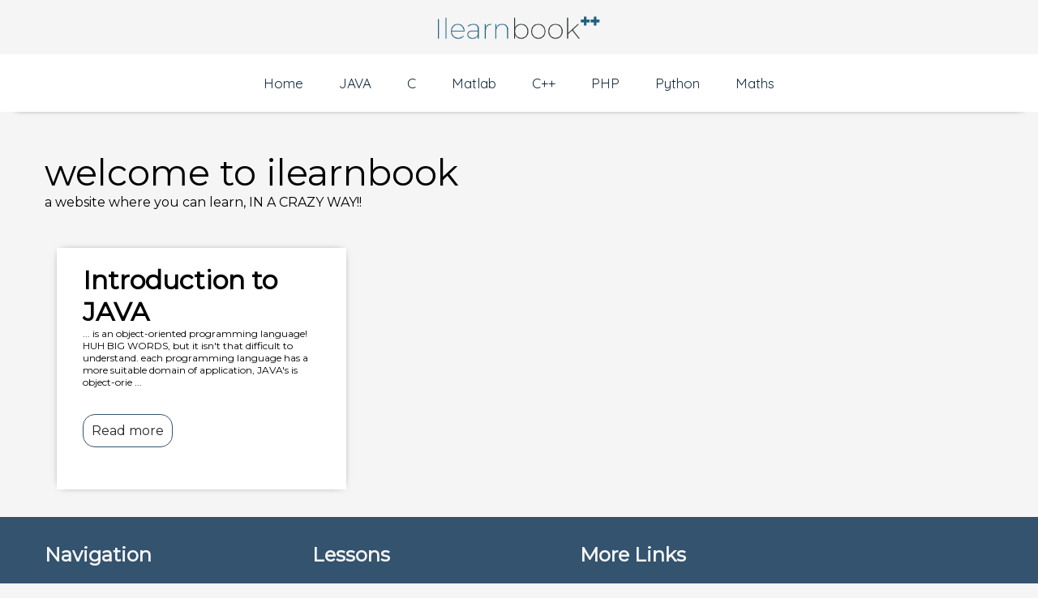

--- FILE ---
content_type: text/html; charset=UTF-8
request_url: https://ilearnbook.com/
body_size: 4630
content:


<!DOCTYPE htl>
<html class="no-js " lang="en" prefix="og: http://ogp.me/ns#">
	<head>
		<meta name="viewport" content="width=device-width, initial-scale=1, maximum-scale=1">
		<title>Ilearnbook | home page</title>
		<link href="https://ilearnbook.com/public/template/css/menu.css?1762421604" rel="stylesheet" />
		<link href="https://ilearnbook.com/public/template/css/text-style.css?1762421604" rel="stylesheet" />
		<link href="https://ilearnbook.com/public/template/css/bootstrap-rows.css?1762421604" rel="stylesheet" />
		<link href="https://ilearnbook.com/public/template/css/style.css?1762421604" rel="stylesheet" />
		<link href="https://ilearnbook.com/public/template/css/style-ish.css?1762421604" rel="stylesheet" />
		<link href="https://unpkg.com/aos@2.3.1/dist/aos.css" rel="stylesheet">
		<link rel="stylesheet" href="https://cdnjs.cloudflare.com/ajax/libs/font-awesome/4.7.0/css/font-awesome.min.css">
		<link href="https://fonts.googleapis.com/css?family=Quicksand&display=swap" rel="stylesheet">
		<link href="https://fonts.googleapis.com/css?family=Montserrat&display=swap" rel="stylesheet">
		<link href="https://fonts.googleapis.com/css?family=Raleway&display=swap" rel="stylesheet">
	</head>
	<body data-hijacking="off" data-animation="none">
		<div class="main-top">
			<div class="top-logo-sec">
				<img src="https://ilearnbook.com/public/template/uploads/ilearnbook2.png"/>
			</div>
			
			<div class="topnav" id="myTopnav">
				<a href="https://ilearnbook.com">Home</a>
				<a href="https://ilearnbook.com/prog/java">JAVA</a>
				<a href="https://ilearnbook.com/prog/C">C</a>
				<a href="https://ilearnbook.com/prog/Matlab">Matlab</a>
				<a href="https://ilearnbook.com/prog/C++">C++</a>
				<a href="https://ilearnbook.com/prog/PHP">PHP</a>
				<a href="https://ilearnbook.com/prog/Python">Python</a>
				<a href="">Maths</a>
				<a href="javascript:void(0);" class="icon" onclick="myFunction()">
				<i class="fa fa-bars"></i></a>
			</div>
		</div>
		<div class="top-main-home">
	<div class="container">
		<div class="title">
			welcome to ilearnbook
		</div>
		<p>a website where you can learn, IN A CRAZY WAY!!</p>
		<div class="addmargin">
		<div class='home_page_posts col-md-3' data-aos="fade-in"  data-aos-easing="linear" data-aos-duration="500"><h1>Introduction to JAVA</h1><p class='small'>... is an object-oriented programming language! HUH BIG WORDS, but it isn&#39;t that difficult to understand. each programming language has a more suitable domain of application, JAVA&#39;s is object-orie ...</p><a href='prog/read/post.php?id=32' class='sec-des'>Read more</a></div>		</div>
	</div>
</div>

		<br><br>
		<footer class='footer'>
			<div class="container">
				<div class="row">
					<div class="col-md-3">
						<h2>Navigation</h2>
						<a href="https://www.akliyahya.com/blog">HashBlog by yahya</a>
						<a href="https://www.akliyahya.com/">Akliyahya website</a>
						<a href="https://www.akliyahya.com/study">Study</a>
					</div>
					<div class="col-md-3">
						<h2>Lessons</h2>
						<a href="">Programming</a>
						<a href="">Maths</a>
					
					</div>
					<div class="col-md-3">
						<h2>More Links</h2>
						<a href="">Ilearnbook kids</a>
						<a href="">Ilearnbook Forum</a>
						<a href="">Join the team</a>
						<a href="">Reviews</a>
					</div>
				</div>
				<br style="clear:both"/>
				<div class="subfooter">
					<p class="small">Akliyahya webservices &copy <br> Designed and programmed by akli yahya</p>
				</div>
			</div>
		</footer>
		<div style="background-color:#29404b; width:100%; height:10px;"></div>
		<script src="https://ilearnbook.com/public/template/js/menu.js?1762421604"></script>
		<script src="https://ajax.googleapis.com/ajax/libs/jquery/3.3.1/jquery.min.js"></script>
		<script>
		$(document).ready(function(){
		  // Add smooth scrolling to all links
		  $("a").on('click', function(event) {

			// Make sure this.hash has a value before overriding default behavior
			if (this.hash !== "") {
			  // Prevent default anchor click behavior
			  event.preventDefault();

			  // Store hash
			  var hash = this.hash;

			  // Using jQuery's animate() method to add smooth page scroll
			  // The optional number (800) specifies the number of milliseconds it takes to scroll to the specified area
			  $('html, body').animate({
				scrollTop: $(hash).offset().top
			  }, 800, function(){

				// Add hash (#) to URL when done scrolling (default click behavior)
				window.location.hash = hash;
			  });
			} // End if
		  });
		});
		</script>
		<script src="https://unpkg.com/aos@2.3.1/dist/aos.js"></script>
		<script>
		  AOS.init();
		</script>
	</body>
</html>

--- FILE ---
content_type: text/css
request_url: https://ilearnbook.com/public/template/css/menu.css?1762421604
body_size: 710
content:

.topnav {
	background:#ffffff;
 	overflow: hidden;
	padding: 0em 100px 0em 100px;
	text-align: center;
	box-shadow: 0px 15px 10px -20px #111;
}

.topnav a {
  display:inline-block;
  color: #122a3d;
  text-align: center;
  padding: 25px 20px;
  text-decoration: none;
  font-size: 17px;
  transition:0.4s border-bottom;
}

.topnav a:hover {
	border-bottom:2px solid #33536e;
}

.topnav a.active {
  border-bottom:1px solid #4CAF50;
}

.topnav .icon {
  display: none;
}

@media screen and (max-width: 600px) {
  .topnav a:not(:first-child) {display: none;}
  .topnav a.icon {
    float: right;
    display: block;
  }
}

@media screen and (max-width: 600px) {
  .topnav.responsive {position: relative;}
  .topnav.responsive .icon {
    position: absolute;
    right: 0;
    top: 0;
  }
  .topnav.responsive a {
    float: none;
    display: block;
    text-align: left;
  }
}

--- FILE ---
content_type: text/css
request_url: https://ilearnbook.com/public/template/css/text-style.css?1762421604
body_size: 38
content:
.huge-text{
	font-size:4em;
	font-weight:bold;
}
.small{
	font-size:12px;
}
.line-space{
	line-height:30px;
}
@media screen and (max-width: 600px) {
	.huge-text{
		font-size:2.4em;
		font-weight:bold;
	}
}

--- FILE ---
content_type: text/css
request_url: https://ilearnbook.com/public/template/css/style.css?1762421604
body_size: 4769
content:
body{
	margin:0px;
	font-family: 'Montserrat', sans-serif;
	background: #f5f5f5;
	scroll-behavior: smooth;
}

#wrapper
{
	overflow: hidden;
	padding: 2em 100px 2em 100px;
	text-align: center;
}
#wrapper-2
{
	overflow: hidden;
	padding: 0.5em 100px 0.5em 100px;
	text-align: center;
}
.addpadd{
	padding: 2em 100px 2em 100px;
}
.addmargin{
	margin: 2em 0px 2em 0px;
}
.wide-n-section{
	overflow:hidden;
	margin: 0em 0px 5em 0px;
}
.top-logo-sec{
	overflow: hidden;
	padding: 1em 100px 1em 100px;
}
.top-logo-sec img{
	max-width:200px;
	width:200px;
}
.title
{
	font-size: 2.8em;
}
.title-3{
	font-size: 4em;
	font-weight:lighter;
	font-family: 'Montserrat', sans-serif;
	text-align:center;
	margin:0em 0px 0.6em 0px;
}
.title-2{
	font-size: 4.3em;
	font-weight:lighter;
	font-family: 'Montserrat', sans-serif;
	text-align:center;
}
.paragraph-special{
	line-height: 1.8em;
	letter-spacing:0.2px;
	font-size: 1.2em;
	font-family: 'Raleway', sans-serif;
}
#top-wrap{
	background: #17599d;
	color: #f5f5f5;
}
#secondary-wrap{
	padding: 2em 0px 2em 0px;
}
.container {
  padding-right: 15px;
  padding-left: 15px;
  margin-right: auto;
  margin-left: auto;
}
@media (min-width: 768px) {
  .container {
    width: 750px;
  }
}
@media (min-width: 992px) {
  .container {
    width: 970px;
  }
}
@media (min-width: 1200px) {
  .container {
    width: 1170px;
  }
}
 img {
    page-break-inside: avoid;
 }
 img {
    max-width: 100% !important;
 }
 br{
	clear:both;
 }
#identification{
	padding: 2em 100px 2em 100px;
	overflow:hidden;
	background-color:#f5f5f5;
	color:#272727;
}
#identification img{
	width:60%;
}
#education{
	padding: 0em 0px 4em 0px;
	overflow:hidden;
	background-color:#ffffff;
	color:#373737;
	font-weight:lighter;
	line-height: 30px;
}
#skills{
	padding: 0em 0px 4em 0px;
	overflow:hidden;
	background-color:#272727;
	color:#f5f5f5;
	font-weight:lighter;
	line-height: 30px;
}
#skills h2{
	margin:0px;
}
.sub{
	background-color:#f5f5f5;
	border-radius:20px;
	overflow:hidden;
	padding: 2em;
	margin-bottom:20px;
}
.sub-footer{
	background-color:#272727;
	color:#f5f5f5;
	padding: 2em;
	overflow:hidden;
}

.sub h6{
	margin:0px;
	font-size:2em;
	font-weight:bold;
}
.hide-item{
	display:none;
}
.show-item{
	display:block;
}
.Ubutton{
	background:#9a9a9a;
	border:0px;
	border-radius:10px;
	text-align:center;
	padding:10px;
	color:#fff;
	font-weight:bold;
	transition:0.5s background;
}
.Ubutton:hover{
	background:#272727;
}
.main-top{
/**
	background-image:url('http://dcleadmanagement.com/akliyahyav2/public/template/uploads/YahBG2.png');
	background-size: cover;
    background-repeat: no-repeat;
    background-blend-mode: overlay;
	min-height:100%;
**/
	text-align:center;
	color:#272727;
	font-family: 'Quicksand', sans-serif;
}
.top-main-home{
	margin:0px 0px px 2em;
	padding: 3em 0px 3em 0px;
	min-height:50%;
}
.sec-des{
	text-decoration:none;
	border:1px solid #33536e;
	border-radius:15px;
	padding:10px;
	color:#272727;
	margin:2em 0px 2em 0px;
	display:inline-block;
	transition:0.4s background-color;
}
.sec-des:hover{
	background-color: rgba(51, 83, 110, .7);
	border:1px solid #33536e;
}
.sec-des-white{
	text-decoration:none;
	border:1px solid #f5f5f5;
	border-radius:15px;
	padding:10px;
	color:#f5f5f5;
	margin:2em 0px 2em 0px;
	display:inline-block;
	transition:0.4s background-color;
}
.sec-des-white:hover{
	background-color: rgba(51, 83, 110, .7);
	border:1px solid #33536e;
}
.top-main-home h1, h2, h3, h4, h5, h6, p{
	margin:0;
}
.home-page-section{
	min-height:100%;
	color:#272727;
	padding:2em 0px 2em 0px;
}
.home_page_posts{
	padding: 20px 2em 20px 2em;
    box-shadow: 0px 0px 10px -6px #111;
    margin: 15px;
    height: auto;
	overflow:hidden;
	background:#ffffff;
}	
.footer{
	background-color:#33536e;
	color:#f5f5f5;
	overflow:hidden;
	padding:2em 0px 2em 0px;
}
.footer a{
	text-decoration:none;
	color:#f5f5f5;
	transition:0.4s color;
	display:block;
	line-height:25px;
}
.footer a:hover{
	text-decoration:none;
	color:#53a4dd;
}
.footer h2{
	margin-bottom:20px;
}
.subfooter{
	margin:2em 0px 2em 0px;
}
.home-page-projects-section{
	background-color: #313131;
	box-shadow: 0px 0px 45px 15px #3353;
    overflow: hidden;
    padding: 1em 0px 0em 0px;
    color: #ffd700;
	min-height:100%;

}
#hide-big{display:none;}
@media screen and (max-width: 600px) {
	#content-hide{
		display:none;
	}
	#hide-big{display:block;}
	.title{
		font-size:1.7em;
	}
	.title-2{
		font-size:2em;
	}
	.title-3{
		font-size:2em;
	}
}
.white-section{
	background:#ffffff;
	padding:3em 0px 3em 0px;
	overflow:hidden;
}
.white-section-single{
	
	padding:3em 20px 3em 20px;
	overflow:hidden;
	border-radius:5px;
	margin:0px 20px 0px 20px;
	color:#383838;
	line-height:25px;
	box-shadow:0px 0px 8px -6px #111;
}
.black-section{
	background:#272727;
	color:#f5f5f5;
	padding:3em 0px 3em 0px;
	line-height:30px;
}
.prog-posts a{
	color:#33536e;
	transition:0.4s color;
}
.prog-posts a:hover{
	color:#272727;
}